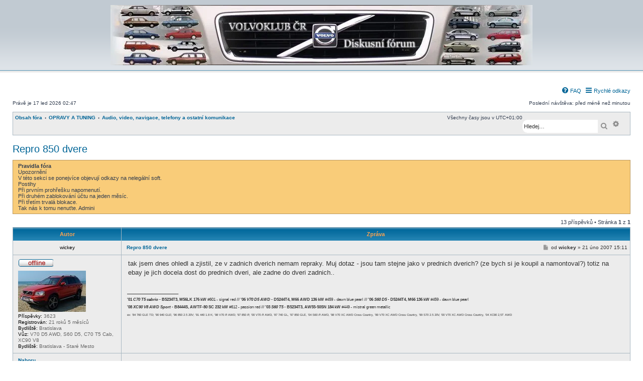

--- FILE ---
content_type: text/html; charset=UTF-8
request_url: https://forum.volvoklub.cz/viewtopic.php?t=7081
body_size: 10392
content:
<!DOCTYPE html>
<html dir="ltr" lang="cs-cz">
<head>
<meta charset="utf-8" />
<meta name="viewport" content="width=device-width, initial-scale=1" />
<link href="android-app://com.quoord.tapatalkpro.activity/tapatalk/forum.volvoklub.cz/?ttfid=177743&location=topic&tid=7081&page=1&perpage=25&channel=google-indexing" rel="alternate" />
<link href="ios-app://307880732/tapatalk/forum.volvoklub.cz/?ttfid=177743&location=topic&tid=7081&page=1&perpage=25&channel=google-indexing" rel="alternate" />
<link href="/mobiquo/smartbanner/manifest.webmanifest" rel="manifest">
<meta name="apple-itunes-app" content="app-id=307880732, affiliate-data=at=10lR7C, app-argument=tapatalk://forum.volvoklub.cz/?ttfid=177743&location=topic&tid=7081&page=1&perpage=25" />
<title>Repro 850 dvere - Volvoklub České republiky, z.s.</title>
<link rel="canonical" href="https://forum.volvoklub.cz/viewtopic.php?t=7081">
<link href="./assets/css/font-awesome.min.css?assets_version=2252" rel="stylesheet">
<link href="./styles/subsilver3.3/theme/stylesheet.css?assets_version=2252" rel="stylesheet">
<link href="./styles/subsilver3.3/theme/cs/stylesheet.css?assets_version=2252" rel="stylesheet">
<!--[if lte IE 9]>
	<link href="./styles/subsilver3.3/theme/tweaks.css?assets_version=2252" rel="stylesheet">
<![endif]-->
<style>.mention{color:#ff0000;}</style>
<meta name="content-language" content="cs" />
<meta name="title" content="Repro 850 dvere" />
<meta name="description" content="tak jsem dnes ohledl a zjistil, ze v zadnich dverich nemam repraky. Muj dotaz - jsou tam stejne jako v prednich dverich? ze bych si ..." />
<meta name="keywords" content="repro, dvere, zadnich, dverich, prednich, dveri, jsem, dnes, ohledl, zjistil, nemam, repraky, muj, dotaz, jsou" />
<meta name="category" content="Automotive" />
<meta name="robots" content="index,follow" />
<meta name="distribution" content="global" />
<meta name="resource-type" content="document" />
<meta name="copyright" content="Volvoklub České republiky, z.s." />
<meta property="og:title" content="Repro 850 dvere" />
<meta property="og:site_name" content="Volvoklub České republiky, z.s." />
<meta property="og:description" content="tak jsem dnes ohledl a zjistil, ze v zadnich dverich nemam repraky. Muj dotaz - jsou tam stejne jako v prednich dverich? ze bych si je koupil a namontoval? totiz na ebay je jich docela dost do prednich dveri, ale zadne do dveri zadnich.." />
<meta property="og:locale" content="cs" />
<link href="./ext/dmzx/newestmembers/styles/prosilver/theme/newestmembers.css?assets_version=2252" rel="stylesheet" media="screen">
<link href="./ext/ger/modbreak/styles/all/theme/modbreak.css?assets_version=2252" rel="stylesheet" media="screen">
<link href="./ext/hifikabin/birthdaylistontop/styles/all/theme/blot.css?assets_version=2252" rel="stylesheet" media="screen">
<link href="./ext/hifikabin/quotethumbnails/styles/prosilver/theme/quotethumbnails.css?assets_version=2252" rel="stylesheet" media="screen">
<link href="./ext/paul999/mention/styles/all/theme/mention.css?assets_version=2252" rel="stylesheet" media="screen">
<link href="./ext/rmcgirr83/elonw/styles/all/theme/elonw.css?assets_version=2252" rel="stylesheet" media="screen">
<link href="./ext/wolfsblvt/advancedpolls/styles/prosilver/theme/advancedpolls.css?assets_version=2252" rel="stylesheet" media="screen">
<link href="./ext/phpbb/ads/styles/all/theme/phpbbads.css?assets_version=2252" rel="stylesheet" media="screen">
<link href="./ext/ger/livetopicupdate/styles/prosilver/theme/livetopicupdate.css?assets_version=2252" rel="stylesheet" media="screen">
<link href="./ext/ger/modernquote/styles/prosilver/theme/modernquote.css?assets_version=2252" rel="stylesheet" media="screen">
<link rel="shortcut icon" href="/favicon.ico">
<link rel="apple-touch-icon" sizes="180x180" href="/apple-touch-icon.png">
<link rel="icon" type="image/png" sizes="32x32" href="/favicon-32x32.png">
<link rel="icon" type="image/png" sizes="16x16" href="/favicon-16x16.png">
<link rel="mask-icon" href="/safari-pinned-tab.svg" color="#000000">
<meta name="msapplication-TileColor" content="#ffffff">
<meta name="apple-mobile-web-app-status-bar" content="#dd3333">
<meta name="theme-color" content="#ffffff">
<meta name="rating" content="14 Years">
</head>
<body id="phpbb" class="subsilver substyle nojs notouch section-viewtopic ltr ">
<div id="wrap" class="wrap">
<a id="top" class="anchor" accesskey="t"></a>
<div id="page-header">
<div class="headerbar" role="banner">
<div class="inner">
<div id="site-description" class="site-description" style="padding-top: 10px; text-align: center; width: 100%;">
<a id="logo" class="logo" href="./index.php" title="Obsah fóra" style="float: none; display: inline; padding: 0;">
<span class="site_logo" style="background-image: url('/images/logo/logo_FTN.webp'); background-repeat: no-repeat; background-position: 0% 0%; background-size: 100%; max-width: 100%; height: 120px; width: 840px; border-radius: 0px;"></span>
</a>
<h1 style="display: none;">Volvoklub České republiky, z.s.</h1>
<p style="display: none;">diskusní fórum Volvoklubu České republiky</p>
<p style="display: none;" class="skiplink"><a href="#start_here">Přejít na obsah</a></p>
</div>
</div>
</div>
<div class="navbar" role="navigation">
<div class="inner">
<ul id="nav-main" class="nav-main linklist" role="menubar">
<li id="quick-links" class="quick-links dropdown-container responsive-menu rightside hidden" data-skip-responsive="true">
<a href="#" class="dropdown-trigger">
<i class="icon fa-bars fa-fw" aria-hidden="true"></i><span>Rychlé odkazy</span>
</a>
<div class="dropdown">
<div class="pointer"><div class="pointer-inner"></div></div>
<ul class="dropdown-contents" role="menu">
<li class="separator"></li>
<li>
<a href="/app.php/quickbooks/" role="menuitem">
<i class="icon fa-bookmark fa-fw" aria-hidden="true"></i><span>My bookmarks</span>
</a>
</li>
</ul>
</div>
</li>
<li class="rightside" data-last-responsive="true">
<a href="/app.php/help/faq" rel="help" title="Často kladené otázky" role="menuitem">
<i class="icon fa-question-circle fa-fw" aria-hidden="true"></i><span>FAQ</span>
</a>
</li>
</ul>
<p class="right responsive-center time rightside">Poslední návštěva: před méně než minutou</p>
<p class="responsive-center time">Právě je 17 led 2026 02:47</p>
<ul id="nav-breadcrumbs" class="nav-breadcrumbs linklist navlinks" role="menubar">
<li class="breadcrumbs" itemscope itemtype="https://schema.org/BreadcrumbList">
<span class="crumb" itemtype="https://schema.org/ListItem" itemprop="itemListElement" itemscope><a itemprop="item" href="./index.php" accesskey="h" data-navbar-reference="index"><span itemprop="name">Obsah fóra</span></a><meta itemprop="position" content="1" /></span>
<span class="crumb" itemtype="https://schema.org/ListItem" itemprop="itemListElement" itemscope data-forum-id="75"><a itemprop="item" href="./viewforum.php?f=75"><span itemprop="name">OPRAVY A TUNING</span></a><meta itemprop="position" content="2" /></span>
<span class="crumb" itemtype="https://schema.org/ListItem" itemprop="itemListElement" itemscope data-forum-id="55"><a itemprop="item" href="./viewforum.php?f=55"><span itemprop="name">Audio, video, navigace, telefony a ostatní komunikace</span></a><meta itemprop="position" content="3" /></span>
</li>
<li class="rightside responsive-search">
<a href="./search.php" title="Zobrazit možnosti rozšířeného hledání" role="menuitem">
<i class="icon fa-search fa-fw" aria-hidden="true"></i><span class="sr-only">Hledat</span>
</a>
</li>
<li id="search-box" class="search-box search-header">
<div class="search-box search-header" role="search">
<form action="./search.php" method="get" id="search">
<fieldset>
<input name="keywords" id="keywords" type="search" maxlength="128" title="Hledat klíčová slova" class="inputbox search tiny" size="20" value="" placeholder="Hledej…">
<button class="button button-search" type="submit" title="Hledat">
<i class="icon fa-search fa-fw" aria-hidden="true"></i><span class="sr-only">Hledat</span>
</button>
<a href="./search.php" class="button button-search-end" title="Pokročilé hledání">
<i class="icon fa-cog fa-fw" aria-hidden="true"></i><span class="sr-only">Pokročilé hledání</span>
</a>
<input type="hidden" name="terms" value="any">
</fieldset>
</form>
</div>
</li>
<li class="responsive-hide rightside">Všechny časy jsou v <span title="Evropa/Praha">UTC+01:00</span></li>
</ul>
</div>
</div>
</div>
<a id="start_here" class="anchor"></a>
<div id="page-body" class="page-body" role="main">
<h2 class="topic-title"><a href="./viewtopic.php?t=7081">Repro 850 dvere</a></h2>
<div style="display: none !important;">Vše kolem audia a car Hifi, videa DVD, navigace, telefonů, ipodů a ostatní komunikace<br /></div>
<div class="rules">
<div class="inner">
<strong>Pravidla fóra</strong><br />
Upozornění<br>
V této sekci se ponejvíce objevují odkazy na nelegální soft.<br>
Postihy<br>
Při prvním prohřešku napomenutí.<br>
Při druhém zablokování účtu na jeden měsíc.<br>
Při třetím trvalá blokace.<br>
Tak nás k tomu nenuťte. Admini
</div>
</div>
<div class="action-bar bar-top">
<div class="pagination">
13 příspěvků
&bull; Stránka <strong>1</strong> z <strong>1</strong>
</div>
</div>
<div class="tablebg">
<div class="inner">
<ul class="topiclist postlist">
<li class="postprofile">Autor</li>
<li class="postbody">Zpráva</li>
</ul>
</div>
</div>
<div id="p72262" class="post has-profile first bg1">
<div class="inner">
<dl class="postprofile" id="profile72262">
<dt class="no-profile-rank has-avatar">
<div class="author-container">
<strong><span class="username">wickey</span></strong> </div>
<div class="online-container">
<span class="imageset icon_user_offline" title="Offline">Offline</span>
</div>
<div class="avatar-container">
<span class="avatar"><img loading="lazy" class="avatar" src="./download/file.php?avatar=186_1610114457.jpg" width="135" height="82" alt="Uživatelský avatar" /></span> </div>
</dt>
<dd class="profile-posts"><strong>Příspěvky:</strong> 3623</dd> <dd class="profile-joined"><strong>Registrován:</strong> <span title="Registrován: 09 srp 2004 01:09">21 roků 5 měsíců</span></dd>
<dd class="profile-custom-field profile-bydliste"><strong>Bydliště:</strong> Bratislava</dd>
<dd class="profile-custom-field profile-a_auto"><strong>Vůz:</strong> V70 D5 AWD, S60 D5, C70 T5 Cab, XC90 V8</dd>
<dd class="profile-custom-field profile-phpbb_location"><strong>Bydliště:</strong> Bratislava - Staré Mesto</dd>
<dd class="medals_postrow"></dd>
</dl>
<div class="postbody">
<div id="post_content72262">
<h3 class="first">
<a href="./viewtopic.php?p=72262#p72262">Repro 850 dvere</a>
</h3>
<p class="author">
<span><i class="icon fa-file fa-fw icon-lightgray icon-md" aria-hidden="true"></i><span class="sr-only">Příspěvek</span></span>
<span class="responsive-hide">od <strong><span class="username">wickey</span></strong> &raquo; </span><time datetime="2007-02-21T14:11:08+00:00">21 úno 2007 15:11</time>
</p>
<span class="hide postdetails" data-quote-url="" data-posttime="1172067068" data-poster-id="186" data-poster-name="wickey"></span>
<div class="content">tak jsem dnes ohledl a zjistil, ze v zadnich dverich nemam repraky. Muj dotaz - jsou tam stejne jako v prednich dverich? (ze bych si je koupil a namontoval?) totiz na ebay je jich docela dost do prednich dveri, ale zadne do dveri zadnich..</div>
<div id="sig72262" class="signature">_________________<br /><span style="font-size:70%;line-height:116%"><strong class="text-strong">'01 <em class="text-italics">C70 T5 cabrio</em> - B5234T3, M56LK 176 kW</strong> #601 - signal red /// <strong class="text-strong">'06 <em class="text-italics">V70 D5 AWD</em> - D5244T4, M66 AWD 136 kW</strong> #459 - dawn blue pearl /// <strong class="text-strong">'06 <em class="text-italics">S60 D5</em> - D5244T4, M66 136 kW</strong> #459 - dawn blue pearl<br>
<strong class="text-strong">'08 <em class="text-italics">XC90 V8 AWD Sport</em> - B8444S, AWTF-80 SC 232 kW</strong> #612 - passion red /// <strong class="text-strong">'03 <em class="text-italics">S60 T5</em> - B5234T3, AW55-50SN 184 kW</strong> #449 - mistral green metallic</span><br>
<span style="font-size:50%;line-height:116%">ex: '84 760 GLE TD; '90 940 GLE; '96 850 2.5 20V; '91 440 1.8 K; '98 V70 <em class="text-italics">R</em> AWD; '97 850 <em class="text-italics">R</em>; '00 V70 <em class="text-italics">R</em> AWD, '87 740 GL, '97 850 GLE, '04 S60 <em class="text-italics">R</em> AWD, '98 V70 XC AWD Cross Country, '99 V70 XC AWD Cross Country, '99 S70 2.5 20V, '00 V70 XC AWD Cross Country, '04 XC90 2,5T AWD</span></div>
</div>
</div>
<div class="back2top"><a href="#top" class="top" title="Nahoru">Nahoru</a></div>
</div>
</div>
<hr class="divider" />
<div id="p72310" class="post has-profile bg2">
<div class="inner">
<dl class="postprofile" id="profile72310">
<dt class="no-profile-rank has-avatar">
<div class="author-container">
<strong><span class="username">Conan</span></strong> </div>
<div class="online-container">
<span class="imageset icon_user_offline" title="Offline">Offline</span>
</div>
<div class="avatar-container">
<span class="avatar"><img loading="lazy" class="avatar" src="./download/file.php?avatar=204_1328384190.jpg" width="135" height="104" alt="Uživatelský avatar" /></span> </div>
</dt>
<dd class="profile-posts"><strong>Příspěvky:</strong> 303</dd> <dd class="profile-joined"><strong>Registrován:</strong> <span title="Registrován: 14 zář 2004 13:09">21 roků 4 měsíce</span></dd>
<dd class="profile-custom-field profile-bydliste"><strong>Bydliště:</strong> Kousek od Úval u Prahy</dd>
<dd class="profile-custom-field profile-a_auto"><strong>Vůz:</strong> Jeep Cherokee Limited 3.2 V6</dd>
<dd class="medals_postrow"></dd>
</dl>
<div class="postbody">
<div id="post_content72310">
<h3>
<a href="./viewtopic.php?p=72310#p72310"></a>
</h3>
<p class="author">
<span><i class="icon fa-file fa-fw icon-lightgray icon-md" aria-hidden="true"></i><span class="sr-only">Příspěvek</span></span>
<span class="responsive-hide">od <strong><span class="username">Conan</span></strong> &raquo; </span><time datetime="2007-02-22T06:52:13+00:00">22 úno 2007 07:52</time>
</p>
<span class="hide postdetails" data-quote-url="" data-posttime="1172127133" data-poster-id="204" data-poster-name="Conan"></span>
<div class="content">Nejjistější je si změřit průměr otvoru v těch zadních dveřích a předních repro.</div>
<div id="sig72310" class="signature">_________________<br />Jeep Cherokee Limited 3.2 V6 (200kw, 2015)<br>
Fiat Punto 1.2 2009<br>
<span style="font-size:85%;line-height:116%">Bylo: Volvo XC 90 2.5T AWD, B5254T (154kW / 5000 ot.min, 320Nm / 1500-4500 ot.min), 6.st manuál, MY 2005, LPG (MAGIC III);Volvo V40 T4, B4194T (147kW / 5500 ot.min, 300Nm / 2400-3600 ot.min) (r.v. 1998)</span></div>
</div>
</div>
<div class="back2top"><a href="#top" class="top" title="Nahoru">Nahoru</a></div>
</div>
</div>
<hr class="divider" />
<div id="p72317" class="post has-profile bg1">
<div class="inner">
<dl class="postprofile" id="profile72317">
<dt class="no-profile-rank has-avatar">
<div class="author-container">
<strong><span class="username">Doktor 1</span></strong> </div>
<div class="online-container">
<span class="imageset icon_user_offline" title="Offline">Offline</span>
</div>
<div class="avatar-container">
<span class="avatar"><img loading="lazy" class="avatar" src="./download/file.php?avatar=526_1274941552.jpg" width="128" height="82" alt="Uživatelský avatar" /></span> </div>
</dt>
<dd class="profile-posts"><strong>Příspěvky:</strong> 234</dd> <dd class="profile-joined"><strong>Registrován:</strong> <span title="Registrován: 03 říj 2005 20:47">20 roků 3 měsíce</span></dd>
<dd class="profile-custom-field profile-bydliste"><strong>Bydliště:</strong> Radonice</dd>
<dd class="profile-custom-field profile-a_auto"><strong>Vůz:</strong> 744, B230E, 89 - Dalek</dd>
<dd class="medals_postrow"></dd>
</dl>
<div class="postbody">
<div id="post_content72317">
<h3>
<a href="./viewtopic.php?p=72317#p72317"></a>
</h3>
<p class="author">
<span><i class="icon fa-file fa-fw icon-lightgray icon-md" aria-hidden="true"></i><span class="sr-only">Příspěvek</span></span>
<span class="responsive-hide">od <strong><span class="username">Doktor 1</span></strong> &raquo; </span><time datetime="2007-02-22T07:59:13+00:00">22 úno 2007 08:59</time>
</p>
<span class="hide postdetails" data-quote-url="" data-posttime="1172131153" data-poster-id="526" data-poster-name="Doktor 1"></span>
<div class="content"><blockquote><div><cite>Conan píše:</cite>Nejjistější je si změřit průměr otvoru v těch zadních dveřích a předních repro.</div></blockquote>
a bacha v 480 je třeba hrozně máloprostoru uvnitř dveří, protože přímo za dírou je výztuha dveří tak si pro jistotu změř i hloubku repráku jo a v 7 jsou zadní menší</div>
<div id="sig72317" class="signature">_________________<br />Doktor<br>
740 GLT, 1989, B230E, manuál, tempomat, klima, po prvním majiteli, sedan stříbrná - heč - prostě Dalek (Doctor Who?)<br>
S60 D5 120KW, 2003, manual, ....... modrá - to je Dalek!</div>
</div>
</div>
<div class="back2top"><a href="#top" class="top" title="Nahoru">Nahoru</a></div>
</div>
</div>
<hr class="divider" />
<div id="p72323" class="post has-profile bg2">
<div class="inner">
<dl class="postprofile" id="profile72323">
<dt class="no-profile-rank has-avatar">
<div class="author-container">
<strong><span class="username">Ghirgi</span></strong> </div>
<div class="online-container">
<span class="imageset icon_user_offline" title="Offline">Offline</span>
</div>
<div class="avatar-container">
<span class="avatar"><img loading="lazy" class="avatar" src="./download/file.php?avatar=302_1461447907.jpg" width="117" height="65" alt="Uživatelský avatar" /></span> </div>
</dt>
<dd class="profile-posts"><strong>Příspěvky:</strong> 118</dd> <dd class="profile-joined"><strong>Registrován:</strong> <span title="Registrován: 08 úno 2005 22:04">20 roků 11 měsíců</span></dd>
<dd class="profile-custom-field profile-bydliste"><strong>Bydliště:</strong> Teplice</dd>
<dd class="medals_postrow"></dd>
</dl>
<div class="postbody">
<div id="post_content72323">
<h3>
<a href="./viewtopic.php?p=72323#p72323"></a>
</h3>
<p class="author">
<span><i class="icon fa-file fa-fw icon-lightgray icon-md" aria-hidden="true"></i><span class="sr-only">Příspěvek</span></span>
<span class="responsive-hide">od <strong><span class="username">Ghirgi</span></strong> &raquo; </span><time datetime="2007-02-22T08:38:45+00:00">22 úno 2007 09:38</time>
</p>
<span class="hide postdetails" data-quote-url="" data-posttime="1172133525" data-poster-id="302" data-poster-name="Ghirgi"></span>
<div class="content">Tak já jsem ten stejnej případ, nemám ani v předních, akorát v palubce, docela holobrk co se týče hudby....</div>
<div id="sig72323" class="signature">_________________<br />Nyní V70 II D5 163ps 05"<br>
Bylo V70 II 2,4D 04", Bylo V70 II TDI 00", Bylo V70 TDI 98", Bylo 740 GLE TD USA, Bylo 850 GLE 2,5i 10V mot. B5252 manual, Bylo Černá 440 TD - D19T EGR 94"</div>
</div>
</div>
<div class="back2top"><a href="#top" class="top" title="Nahoru">Nahoru</a></div>
</div>
</div>
<hr class="divider" />
<div id="p72326" class="post has-profile bg1">
<div class="inner">
<dl class="postprofile" id="profile72326">
<dt class="no-profile-rank has-avatar">
<div class="author-container">
<strong><span class="username">wickey</span></strong> </div>
<div class="online-container">
<span class="imageset icon_user_offline" title="Offline">Offline</span>
</div>
<div class="avatar-container">
<span class="avatar"><img loading="lazy" class="avatar" src="./download/file.php?avatar=186_1610114457.jpg" width="135" height="82" alt="Uživatelský avatar" /></span> </div>
</dt>
<dd class="profile-posts"><strong>Příspěvky:</strong> 3623</dd> <dd class="profile-joined"><strong>Registrován:</strong> <span title="Registrován: 09 srp 2004 01:09">21 roků 5 měsíců</span></dd>
<dd class="profile-custom-field profile-bydliste"><strong>Bydliště:</strong> Bratislava</dd>
<dd class="profile-custom-field profile-a_auto"><strong>Vůz:</strong> V70 D5 AWD, S60 D5, C70 T5 Cab, XC90 V8</dd>
<dd class="profile-custom-field profile-phpbb_location"><strong>Bydliště:</strong> Bratislava - Staré Mesto</dd>
<dd class="medals_postrow"></dd>
</dl>
<div class="postbody">
<div id="post_content72326">
<h3>
<a href="./viewtopic.php?p=72326#p72326"></a>
</h3>
<p class="author">
<span><i class="icon fa-file fa-fw icon-lightgray icon-md" aria-hidden="true"></i><span class="sr-only">Příspěvek</span></span>
<span class="responsive-hide">od <strong><span class="username">wickey</span></strong> &raquo; </span><time datetime="2007-02-22T10:34:24+00:00">22 úno 2007 11:34</time>
</p>
<span class="hide postdetails" data-quote-url="" data-posttime="1172140464" data-poster-id="186" data-poster-name="wickey"></span>
<div class="content">to ja jsem na tom trochu lip - mam predek komplet, zadek na platu (ae hraje jen jeden - <img class="smilies" src="./images/smilies/sad.gif" width="20" height="24" alt=":(" title="Sad"> ) - takze planuju nakup dvou do zadnich dveri a jednoho na plato <img class="smilies" src="./images/smilies/smile.gif" width="20" height="24" alt=":)" title="Smile"><br>
jinak dik za rady. v nejakem nemeckem audio shope jsem nasel repraky (ne origo), ke kterym psali jako vhodne pro 850 dopredu i dozadu, tak by to snad mohlo sedet <img class="smilies" src="./images/smilies/smile.gif" width="20" height="24" alt=":)" title="Smile"> - pripadne zkusim jeden z predku vyndat a namontovat ho dozadu <img class="smilies" src="./images/smilies/smile.gif" width="20" height="24" alt=":)" title="Smile"></div>
<div id="sig72326" class="signature">_________________<br /><span style="font-size:70%;line-height:116%"><strong class="text-strong">'01 <em class="text-italics">C70 T5 cabrio</em> - B5234T3, M56LK 176 kW</strong> #601 - signal red /// <strong class="text-strong">'06 <em class="text-italics">V70 D5 AWD</em> - D5244T4, M66 AWD 136 kW</strong> #459 - dawn blue pearl /// <strong class="text-strong">'06 <em class="text-italics">S60 D5</em> - D5244T4, M66 136 kW</strong> #459 - dawn blue pearl<br>
<strong class="text-strong">'08 <em class="text-italics">XC90 V8 AWD Sport</em> - B8444S, AWTF-80 SC 232 kW</strong> #612 - passion red /// <strong class="text-strong">'03 <em class="text-italics">S60 T5</em> - B5234T3, AW55-50SN 184 kW</strong> #449 - mistral green metallic</span><br>
<span style="font-size:50%;line-height:116%">ex: '84 760 GLE TD; '90 940 GLE; '96 850 2.5 20V; '91 440 1.8 K; '98 V70 <em class="text-italics">R</em> AWD; '97 850 <em class="text-italics">R</em>; '00 V70 <em class="text-italics">R</em> AWD, '87 740 GL, '97 850 GLE, '04 S60 <em class="text-italics">R</em> AWD, '98 V70 XC AWD Cross Country, '99 V70 XC AWD Cross Country, '99 S70 2.5 20V, '00 V70 XC AWD Cross Country, '04 XC90 2,5T AWD</span></div>
</div>
</div>
<div class="back2top"><a href="#top" class="top" title="Nahoru">Nahoru</a></div>
</div>
</div>
<hr class="divider" />
<div id="p72328" class="post has-profile bg2">
<div class="inner">
<dl class="postprofile" id="profile72328">
<dt class="no-profile-rank has-avatar">
<div class="author-container">
<strong><span class="username">tnemec</span></strong> </div>
<div class="online-container">
<span class="imageset icon_user_offline" title="Offline">Offline</span>
</div>
<div class="avatar-container">
<span class="avatar"><img loading="lazy" class="avatar" src="./download/file.php?avatar=4_1181568104.jpg" width="120" height="120" alt="Uživatelský avatar" /></span> </div>
</dt>
<dd class="profile-posts"><strong>Příspěvky:</strong> 1062</dd> <dd class="profile-joined"><strong>Registrován:</strong> <span title="Registrován: 26 zář 2003 11:56">22 roků 3 měsíce</span></dd>
<dd class="profile-custom-field profile-bydliste"><strong>Bydliště:</strong> Praha</dd>
<dd class="medals_postrow"></dd>
</dl>
<div class="postbody">
<div id="post_content72328">
<h3>
<a href="./viewtopic.php?p=72328#p72328"></a>
</h3>
<p class="author">
<span><i class="icon fa-file fa-fw icon-lightgray icon-md" aria-hidden="true"></i><span class="sr-only">Příspěvek</span></span>
<span class="responsive-hide">od <strong><span class="username">tnemec</span></strong> &raquo; </span><time datetime="2007-02-22T10:49:17+00:00">22 úno 2007 11:49</time>
</p>
<span class="hide postdetails" data-quote-url="" data-posttime="1172141357" data-poster-id="4" data-poster-name="tnemec"></span>
<div class="content"><blockquote><div><cite>Doktor 1 píše:</cite><blockquote><div><cite>Conan píše:</cite>Nejjistější je si změřit průměr otvoru v těch zadních dveřích a předních repro.</div></blockquote>
a bacha v 480 je třeba hrozně máloprostoru uvnitř dveří, protože přímo za dírou je výztuha dveří tak si pro jistotu změř i hloubku repráku jo a v 7 jsou zadní menší</div></blockquote>
Tak to kecáš, v 7 jsou přední i zadní stejný, nevím jak v 9... V 7 maj oba 13 cm</div>
<div id="sig72328" class="signature">_________________<br />Je: Honda CBR1000RR Fireblade, 1000 ccm, 180 k, manuál, MY 2005, <em class="text-italics">for fun</em> | Opel Astra Sports Tourer, 1,4T, 140 k, kombi, automat, MY 2012, <em class="text-italics">služebák</em><br>
Bylo: Triumph Baby Speed, 600 ccm, 100 k, manuál, MY 2003, <em class="text-italics">R.I.P.</em> | Volvo 850 TDI, 140 k, kombi, automat, MY 1997, <em class="text-italics">Prodáno... good luck v novém životě...</em> | Volvo 940 D24TIC, kombi, automat, <em class="text-italics">Prodáno na díly...</em></div>
</div>
</div>
<div class="back2top"><a href="#top" class="top" title="Nahoru">Nahoru</a></div>
</div>
</div>
<hr class="divider" />
<div id="p72331" class="post has-profile bg1">
<div class="inner">
<dl class="postprofile" id="profile72331">
<dt class="no-profile-rank no-avatar">
<div class="author-container">
<strong><span class="username">travex</span></strong> </div>
<div class="online-container">
<span class="imageset icon_user_offline" title="Offline">Offline</span>
</div>
</dt>
<dd class="profile-posts"><strong>Příspěvky:</strong> 1015</dd> <dd class="profile-joined"><strong>Registrován:</strong> <span title="Registrován: 12 lis 2003 17:26">22 roků 2 měsíce</span></dd>
<dd class="profile-custom-field profile-bydliste"><strong>Bydliště:</strong> Praha</dd>
<dd class="medals_postrow"></dd>
</dl>
<div class="postbody">
<div id="post_content72331">
<h3>
<a href="./viewtopic.php?p=72331#p72331"></a>
</h3>
<p class="author">
<span><i class="icon fa-file fa-fw icon-lightgray icon-md" aria-hidden="true"></i><span class="sr-only">Příspěvek</span></span>
<span class="responsive-hide">od <strong><span class="username">travex</span></strong> &raquo; </span><time datetime="2007-02-22T11:11:20+00:00">22 úno 2007 12:11</time>
</p>
<span class="hide postdetails" data-quote-url="" data-posttime="1172142680" data-poster-id="49" data-poster-name="travex"></span>
<div class="content"><blockquote><div><cite>tnemec píše:</cite>
Tak to kecáš, v 7 jsou přední i zadní stejný, nevím jak v 9... V 7 maj oba 13 cm</div></blockquote>
nekeca... od roku 90 (zmena tvaru tapecu dveri a mrizky repraku) je predni reprak atypicka 165ka, zadek 130.... predtim byly oba 130ky... <br>
<br>
a jestli mi neveris, tak ti to predvedu ve svym aute.....</div>
<div id="sig72331" class="signature">_________________<br /><span style="font-size:50%;line-height:116%"><br>
<span style="color:#4000FF">XC70 II Ocean Race/R B5244T3</span> <span style="color:#BF0000">ARD</span> <span style="color:#4000FF">AUT 2002</span><br>
<span style="color:#BBBBBB">MB W169 266.920 AUT 2005</span><br>
<span style="color:#4000BF">BMW F800ST 2008</span><br>
<span style="color:#FF8000">Romet Pony M301 1988</span><br>
</span></div>
</div>
</div>
<div class="back2top"><a href="#top" class="top" title="Nahoru">Nahoru</a></div>
</div>
</div>
<hr class="divider" />
<div id="p72332" class="post has-profile bg2">
<div class="inner">
<dl class="postprofile" id="profile72332">
<dt class="no-profile-rank has-avatar">
<div class="author-container">
<strong><span class="username">standa</span></strong> </div>
<div class="online-container">
<span class="imageset icon_user_offline" title="Offline">Offline</span>
</div>
<div class="avatar-container">
<span class="avatar"><img loading="lazy" class="avatar" src="./download/file.php?avatar=134_1181580896.jpg" width="120" height="108" alt="Uživatelský avatar" /></span> </div>
</dt>
<dd class="profile-posts"><strong>Příspěvky:</strong> 1809</dd> <dd class="profile-joined"><strong>Registrován:</strong> <span title="Registrován: 07 kvě 2004 22:00">21 roků 8 měsíců</span></dd>
<dd class="profile-custom-field profile-bydliste"><strong>Bydliště:</strong> Brno</dd>
<dd class="profile-custom-field profile-a_auto"><strong>Vůz:</strong> Amazon, 1800ES, 240, 480, 740,760, T603</dd>
<dd class="medals_postrow"><img src="ext/anavaro/eventmedals/images/gold16.gif" alt="Participant"> x 1</dd>
</dl>
<div class="postbody">
<div id="post_content72332">
<h3>
<a href="./viewtopic.php?p=72332#p72332"></a>
</h3>
<p class="author">
<span><i class="icon fa-file fa-fw icon-lightgray icon-md" aria-hidden="true"></i><span class="sr-only">Příspěvek</span></span>
<span class="responsive-hide">od <strong><span class="username">standa</span></strong> &raquo; </span><time datetime="2007-02-22T11:15:08+00:00">22 úno 2007 12:15</time>
</p>
<span class="hide postdetails" data-quote-url="" data-posttime="1172142908" data-poster-id="134" data-poster-name="standa"></span>
<div class="content"><blockquote><div><cite>wickey píše:</cite>to ja jsem na tom trochu lip - mam predek komplet, zadek na platu (ae hraje jen jeden - <img class="smilies" src="./images/smilies/sad.gif" width="20" height="24" alt=":(" title="Sad"> ) - takze planuju nakup dvou do zadnich dveri a jednoho na plato <img class="smilies" src="./images/smilies/smile.gif" width="20" height="24" alt=":)" title="Smile">
</div></blockquote>
...čili bude to hrát porád stejně blbě a aby to nestačilo, tak ještě trochu víc nahlas <img class="smilies" src="./images/smilies/spiteful.gif" width="20" height="20" alt=":twisted:" title="Twisted Evil"> <br>
<br>
(aneb jakkoliv velká hromada hoven se ve zlato nepromění, jen víc smrdí <img class="smilies" src="./images/smilies/dirol.gif" width="21" height="21" alt="8)" title="Cool"> )</div>
<div id="sig72332" class="signature">_________________<br />121 Amazon, B20A, 1970<br>
244 GL, 1980, B21A, Tuzex<br>
3x 240 kombi, 1991-3, B200F, B230F, Super Polar, Eaton Diff Locker, Standheizung<br>
Tatra 603, 1970, V8</div>
</div>
</div>
<div class="back2top"><a href="#top" class="top" title="Nahoru">Nahoru</a></div>
</div>
</div>
<hr class="divider" />
<div id="p72336" class="post has-profile bg1">
<div class="inner">
<dl class="postprofile" id="profile72336">
<dt class="no-profile-rank has-avatar">
<div class="author-container">
<strong><span class="username">tnemec</span></strong> </div>
<div class="online-container">
<span class="imageset icon_user_offline" title="Offline">Offline</span>
</div>
<div class="avatar-container">
<span class="avatar"><img loading="lazy" class="avatar" src="./download/file.php?avatar=4_1181568104.jpg" width="120" height="120" alt="Uživatelský avatar" /></span> </div>
</dt>
<dd class="profile-posts"><strong>Příspěvky:</strong> 1062</dd> <dd class="profile-joined"><strong>Registrován:</strong> <span title="Registrován: 26 zář 2003 11:56">22 roků 3 měsíce</span></dd>
<dd class="profile-custom-field profile-bydliste"><strong>Bydliště:</strong> Praha</dd>
<dd class="medals_postrow"></dd>
</dl>
<div class="postbody">
<div id="post_content72336">
<h3>
<a href="./viewtopic.php?p=72336#p72336"></a>
</h3>
<p class="author">
<span><i class="icon fa-file fa-fw icon-lightgray icon-md" aria-hidden="true"></i><span class="sr-only">Příspěvek</span></span>
<span class="responsive-hide">od <strong><span class="username">tnemec</span></strong> &raquo; </span><time datetime="2007-02-22T12:08:08+00:00">22 úno 2007 13:08</time>
</p>
<span class="hide postdetails" data-quote-url="" data-posttime="1172146088" data-poster-id="4" data-poster-name="tnemec"></span>
<div class="content"><blockquote><div><cite>travex píše:</cite><blockquote><div><cite>tnemec píše:</cite>
Tak to kecáš, v 7 jsou přední i zadní stejný, nevím jak v 9... V 7 maj oba 13 cm</div></blockquote>
nekeca... od roku 90 (zmena tvaru tapecu dveri a mrizky repraku) je predni reprak atypicka 165ka, zadek 130.... predtim byly oba 130ky... <br>
<br>
a jestli mi neveris, tak ti to predvedu ve svym aute.....</div></blockquote>
Aha, zas sem o něco ch<em class="text-italics">i</em>třejší</div>
<div id="sig72336" class="signature">_________________<br />Je: Honda CBR1000RR Fireblade, 1000 ccm, 180 k, manuál, MY 2005, <em class="text-italics">for fun</em> | Opel Astra Sports Tourer, 1,4T, 140 k, kombi, automat, MY 2012, <em class="text-italics">služebák</em><br>
Bylo: Triumph Baby Speed, 600 ccm, 100 k, manuál, MY 2003, <em class="text-italics">R.I.P.</em> | Volvo 850 TDI, 140 k, kombi, automat, MY 1997, <em class="text-italics">Prodáno... good luck v novém životě...</em> | Volvo 940 D24TIC, kombi, automat, <em class="text-italics">Prodáno na díly...</em></div>
</div>
</div>
<div class="back2top"><a href="#top" class="top" title="Nahoru">Nahoru</a></div>
</div>
</div>
<hr class="divider" />
<div id="p72348" class="post has-profile bg2">
<div class="inner">
<dl class="postprofile" id="profile72348">
<dt class="no-profile-rank has-avatar">
<div class="author-container">
<strong><span class="username">Marek</span></strong> </div>
<div class="online-container">
<span class="imageset icon_user_offline" title="Offline">Offline</span>
</div>
<div class="avatar-container">
<span class="avatar"><img loading="lazy" class="avatar" src="./download/file.php?avatar=1143_1181646112.jpg" width="128" height="95" alt="Uživatelský avatar" /></span> </div>
</dt>
<dd class="profile-posts"><strong>Příspěvky:</strong> 100</dd> <dd class="profile-joined"><strong>Registrován:</strong> <span title="Registrován: 28 čer 2006 23:29">19 roků 6 měsíců</span></dd>
<dd class="profile-custom-field profile-a_auto"><strong>Vůz:</strong> Škoda SuperB 1.8T Elegance</dd>
<dd class="profile-custom-field profile-phpbb_location"><strong>Bydliště:</strong> Praha</dd>
<dd class="medals_postrow"></dd>
</dl>
<div class="postbody">
<div id="post_content72348">
<h3>
<a href="./viewtopic.php?p=72348#p72348"></a>
</h3>
<p class="author">
<span><i class="icon fa-file fa-fw icon-lightgray icon-md" aria-hidden="true"></i><span class="sr-only">Příspěvek</span></span>
<span class="responsive-hide">od <strong><span class="username">Marek</span></strong> &raquo; </span><time datetime="2007-02-22T14:18:35+00:00">22 úno 2007 15:18</time>
</p>
<span class="hide postdetails" data-quote-url="" data-posttime="1172153915" data-poster-id="1143" data-poster-name="Marek"></span>
<div class="content">V 850 jsou v predku i zadku ve dverich 13cm standartni velikosti i hloubky.Kdyby byl zajem,mam tu navic jeden par Clarionu SRR1325.<br>
Necham za 500Kc. <br>
Jednoduche,strucne,vystizne...</div>
<div id="sig72348" class="signature">_________________<br />Ford Tourneo Connect 110PS - táhám zvuk a Volvo dodávku nedělá :-)</div>
</div>
</div>
<div class="back2top"><a href="#top" class="top" title="Nahoru">Nahoru</a></div>
</div>
</div>
<hr class="divider" />
<div id="p72429" class="post has-profile bg1">
<div class="inner">
<dl class="postprofile" id="profile72429">
<dt class="no-profile-rank has-avatar">
<div class="author-container">
<strong><span class="username">wickey</span></strong> </div>
<div class="online-container">
<span class="imageset icon_user_offline" title="Offline">Offline</span>
</div>
<div class="avatar-container">
<span class="avatar"><img loading="lazy" class="avatar" src="./download/file.php?avatar=186_1610114457.jpg" width="135" height="82" alt="Uživatelský avatar" /></span> </div>
</dt>
<dd class="profile-posts"><strong>Příspěvky:</strong> 3623</dd> <dd class="profile-joined"><strong>Registrován:</strong> <span title="Registrován: 09 srp 2004 01:09">21 roků 5 měsíců</span></dd>
<dd class="profile-custom-field profile-bydliste"><strong>Bydliště:</strong> Bratislava</dd>
<dd class="profile-custom-field profile-a_auto"><strong>Vůz:</strong> V70 D5 AWD, S60 D5, C70 T5 Cab, XC90 V8</dd>
<dd class="profile-custom-field profile-phpbb_location"><strong>Bydliště:</strong> Bratislava - Staré Mesto</dd>
<dd class="medals_postrow"></dd>
</dl>
<div class="postbody">
<div id="post_content72429">
<h3>
<a href="./viewtopic.php?p=72429#p72429"></a>
</h3>
<p class="author">
<span><i class="icon fa-file fa-fw icon-lightgray icon-md" aria-hidden="true"></i><span class="sr-only">Příspěvek</span></span>
<span class="responsive-hide">od <strong><span class="username">wickey</span></strong> &raquo; </span><time datetime="2007-02-22T21:41:47+00:00">22 úno 2007 22:41</time>
</p>
<span class="hide postdetails" data-quote-url="" data-posttime="1172180507" data-poster-id="186" data-poster-name="wickey"></span>
<div class="content"><blockquote><div><cite>standa píše:</cite>...čili bude to hrát porád stejně blbě a aby to nestačilo, tak ještě trochu víc nahlas <img class="smilies" src="./images/smilies/spiteful.gif" width="20" height="20" alt=":twisted:" title="Twisted Evil"> <br>
<br>
(aneb jakkoliv velká hromada hoven se ve zlato nepromění, jen víc smrdí <img class="smilies" src="./images/smilies/dirol.gif" width="21" height="21" alt="8)" title="Cool"> )</div></blockquote>
no ja nerikam, ze to bude dosahovat kvalit treba simirovho legendarniho audio systemu - jen jsem si rikal, ze teda kdyz tam je na ne misto, tak proc ne? (a chci tam origo papiraky volvo <img class="smilies" src="./images/smilies/dirol.gif" width="21" height="21" alt="8)" title="Cool"> )<br>
a na tu moji duc duc muziku typu BeeGees to snad stacit bude, ne? <img class="smilies" src="./images/smilies/biggrin.gif" width="20" height="20" alt=":D" title="Very Happy"></div>
<div id="sig72429" class="signature">_________________<br /><span style="font-size:70%;line-height:116%"><strong class="text-strong">'01 <em class="text-italics">C70 T5 cabrio</em> - B5234T3, M56LK 176 kW</strong> #601 - signal red /// <strong class="text-strong">'06 <em class="text-italics">V70 D5 AWD</em> - D5244T4, M66 AWD 136 kW</strong> #459 - dawn blue pearl /// <strong class="text-strong">'06 <em class="text-italics">S60 D5</em> - D5244T4, M66 136 kW</strong> #459 - dawn blue pearl<br>
<strong class="text-strong">'08 <em class="text-italics">XC90 V8 AWD Sport</em> - B8444S, AWTF-80 SC 232 kW</strong> #612 - passion red /// <strong class="text-strong">'03 <em class="text-italics">S60 T5</em> - B5234T3, AW55-50SN 184 kW</strong> #449 - mistral green metallic</span><br>
<span style="font-size:50%;line-height:116%">ex: '84 760 GLE TD; '90 940 GLE; '96 850 2.5 20V; '91 440 1.8 K; '98 V70 <em class="text-italics">R</em> AWD; '97 850 <em class="text-italics">R</em>; '00 V70 <em class="text-italics">R</em> AWD, '87 740 GL, '97 850 GLE, '04 S60 <em class="text-italics">R</em> AWD, '98 V70 XC AWD Cross Country, '99 V70 XC AWD Cross Country, '99 S70 2.5 20V, '00 V70 XC AWD Cross Country, '04 XC90 2,5T AWD</span></div>
</div>
</div>
<div class="back2top"><a href="#top" class="top" title="Nahoru">Nahoru</a></div>
</div>
</div>
<hr class="divider" />
<div id="p72430" class="post has-profile bg2">
<div class="inner">
<dl class="postprofile" id="profile72430">
<dt class="no-profile-rank has-avatar">
<div class="author-container">
<strong><span class="username">wickey</span></strong> </div>
<div class="online-container">
<span class="imageset icon_user_offline" title="Offline">Offline</span>
</div>
<div class="avatar-container">
<span class="avatar"><img loading="lazy" class="avatar" src="./download/file.php?avatar=186_1610114457.jpg" width="135" height="82" alt="Uživatelský avatar" /></span> </div>
</dt>
<dd class="profile-posts"><strong>Příspěvky:</strong> 3623</dd> <dd class="profile-joined"><strong>Registrován:</strong> <span title="Registrován: 09 srp 2004 01:09">21 roků 5 měsíců</span></dd>
<dd class="profile-custom-field profile-bydliste"><strong>Bydliště:</strong> Bratislava</dd>
<dd class="profile-custom-field profile-a_auto"><strong>Vůz:</strong> V70 D5 AWD, S60 D5, C70 T5 Cab, XC90 V8</dd>
<dd class="profile-custom-field profile-phpbb_location"><strong>Bydliště:</strong> Bratislava - Staré Mesto</dd>
<dd class="medals_postrow"></dd>
</dl>
<div class="postbody">
<div id="post_content72430">
<h3>
<a href="./viewtopic.php?p=72430#p72430"></a>
</h3>
<p class="author">
<span><i class="icon fa-file fa-fw icon-lightgray icon-md" aria-hidden="true"></i><span class="sr-only">Příspěvek</span></span>
<span class="responsive-hide">od <strong><span class="username">wickey</span></strong> &raquo; </span><time datetime="2007-02-22T21:42:32+00:00">22 úno 2007 22:42</time>
</p>
<span class="hide postdetails" data-quote-url="" data-posttime="1172180552" data-poster-id="186" data-poster-name="wickey"></span>
<div class="content"><blockquote><div><cite>Marek píše:</cite>V 850 jsou v predku i zadku ve dverich 13cm standartni velikosti i hloubky.Kdyby byl zajem,mam tu navic jeden par Clarionu SRR1325.<br>
Necham za 500Kc. <br>
Jednoduche,strucne,vystizne...</div></blockquote>
diky za info <img class="smilies" src="./images/smilies/smile.gif" width="20" height="24" alt=":)" title="Smile"> - taky za nabidku, ale radsi budu shanet original volvo <img class="smilies" src="./images/smilies/wink.gif" width="20" height="20" alt=";)" title="Wink"></div>
<div id="sig72430" class="signature">_________________<br /><span style="font-size:70%;line-height:116%"><strong class="text-strong">'01 <em class="text-italics">C70 T5 cabrio</em> - B5234T3, M56LK 176 kW</strong> #601 - signal red /// <strong class="text-strong">'06 <em class="text-italics">V70 D5 AWD</em> - D5244T4, M66 AWD 136 kW</strong> #459 - dawn blue pearl /// <strong class="text-strong">'06 <em class="text-italics">S60 D5</em> - D5244T4, M66 136 kW</strong> #459 - dawn blue pearl<br>
<strong class="text-strong">'08 <em class="text-italics">XC90 V8 AWD Sport</em> - B8444S, AWTF-80 SC 232 kW</strong> #612 - passion red /// <strong class="text-strong">'03 <em class="text-italics">S60 T5</em> - B5234T3, AW55-50SN 184 kW</strong> #449 - mistral green metallic</span><br>
<span style="font-size:50%;line-height:116%">ex: '84 760 GLE TD; '90 940 GLE; '96 850 2.5 20V; '91 440 1.8 K; '98 V70 <em class="text-italics">R</em> AWD; '97 850 <em class="text-italics">R</em>; '00 V70 <em class="text-italics">R</em> AWD, '87 740 GL, '97 850 GLE, '04 S60 <em class="text-italics">R</em> AWD, '98 V70 XC AWD Cross Country, '99 V70 XC AWD Cross Country, '99 S70 2.5 20V, '00 V70 XC AWD Cross Country, '04 XC90 2,5T AWD</span></div>
</div>
</div>
<div class="back2top"><a href="#top" class="top" title="Nahoru">Nahoru</a></div>
</div>
</div>
<hr class="divider" />
<div id="p72469" class="post has-profile bg1">
<div class="inner">
<dl class="postprofile" id="profile72469">
<dt class="no-profile-rank has-avatar">
<div class="author-container">
<strong><span class="username">wickey</span></strong> </div>
<div class="online-container">
<span class="imageset icon_user_offline" title="Offline">Offline</span>
</div>
<div class="avatar-container">
<span class="avatar"><img loading="lazy" class="avatar" src="./download/file.php?avatar=186_1610114457.jpg" width="135" height="82" alt="Uživatelský avatar" /></span> </div>
</dt>
<dd class="profile-posts"><strong>Příspěvky:</strong> 3623</dd> <dd class="profile-joined"><strong>Registrován:</strong> <span title="Registrován: 09 srp 2004 01:09">21 roků 5 měsíců</span></dd>
<dd class="profile-custom-field profile-bydliste"><strong>Bydliště:</strong> Bratislava</dd>
<dd class="profile-custom-field profile-a_auto"><strong>Vůz:</strong> V70 D5 AWD, S60 D5, C70 T5 Cab, XC90 V8</dd>
<dd class="profile-custom-field profile-phpbb_location"><strong>Bydliště:</strong> Bratislava - Staré Mesto</dd>
<dd class="medals_postrow"></dd>
</dl>
<div class="postbody">
<div id="post_content72469">
<h3>
<a href="./viewtopic.php?p=72469#p72469"></a>
</h3>
<p class="author">
<span><i class="icon fa-file fa-fw icon-lightgray icon-md" aria-hidden="true"></i><span class="sr-only">Příspěvek</span></span>
<span class="responsive-hide">od <strong><span class="username">wickey</span></strong> &raquo; </span><time datetime="2007-02-23T11:47:26+00:00">23 úno 2007 12:47</time>
</p>
<span class="hide postdetails" data-quote-url="" data-posttime="1172231246" data-poster-id="186" data-poster-name="wickey"></span>
<div class="content">tak mam posledni informace - dobra zprava - predni repro sedi dozadu, prepriprava kabelu funguje. spatna zprava - bude se k tomu muset koupit drzak do zadnich dveri, nebo to tam nabastlit (to se mi nelibi..)</div>
<div id="sig72469" class="signature">_________________<br /><span style="font-size:70%;line-height:116%"><strong class="text-strong">'01 <em class="text-italics">C70 T5 cabrio</em> - B5234T3, M56LK 176 kW</strong> #601 - signal red /// <strong class="text-strong">'06 <em class="text-italics">V70 D5 AWD</em> - D5244T4, M66 AWD 136 kW</strong> #459 - dawn blue pearl /// <strong class="text-strong">'06 <em class="text-italics">S60 D5</em> - D5244T4, M66 136 kW</strong> #459 - dawn blue pearl<br>
<strong class="text-strong">'08 <em class="text-italics">XC90 V8 AWD Sport</em> - B8444S, AWTF-80 SC 232 kW</strong> #612 - passion red /// <strong class="text-strong">'03 <em class="text-italics">S60 T5</em> - B5234T3, AW55-50SN 184 kW</strong> #449 - mistral green metallic</span><br>
<span style="font-size:50%;line-height:116%">ex: '84 760 GLE TD; '90 940 GLE; '96 850 2.5 20V; '91 440 1.8 K; '98 V70 <em class="text-italics">R</em> AWD; '97 850 <em class="text-italics">R</em>; '00 V70 <em class="text-italics">R</em> AWD, '87 740 GL, '97 850 GLE, '04 S60 <em class="text-italics">R</em> AWD, '98 V70 XC AWD Cross Country, '99 V70 XC AWD Cross Country, '99 S70 2.5 20V, '00 V70 XC AWD Cross Country, '04 XC90 2,5T AWD</span></div>
</div>
</div>
<div class="back2top"><a href="#top" class="top" title="Nahoru">Nahoru</a></div>
</div>
</div>
<div id="liveupdatebar" class="navbar" title="Click to show"></div>
<script>var ltu_checkurl ='/app.php/livetopicupdate/7081/13';var ltu_refreshurl ='./viewtopic.php?f=55&t=7081&view=unread#unread';var ltu_interval ='30000';</script>
<div class="action-bar bar-bottom">
<div class="pagination">
13 příspěvků
&bull; Stránka <strong>1</strong> z <strong>1</strong>
</div>
</div>
<script>var quotebtn ='<a class="button button-icon-only floatquote" onclick="mqClear();" href="#" title="Odpov\u011Bd\u011Bt\u0020s\u0026nbsp\u003Bcitac\u00ED">Citovat <i class="icon fa-quote-left fa-fw"></i></a>';</script>
<script>var cookie_name ='phpbb3_4kvs8'
var cookie_path ='/'
var l_wrote ='p\u00ED\u0161e'
var l_mq_multiquote_action ='Reply\u0020with\u0020selected\u0020quotes';var l_mq_quote_selection ='Quote\u0020selection';var clearbtn =' <a class="mqbtn" onclick="mqClear();" title="Clear"><i class="icon fa-trash fa-fw"></i></a>';</script>
<div class="action-bar actions-jump">
<p class="jumpbox-return">
<a href="./viewforum.php?f=55" class="left-box arrow-left" accesskey="r">
<i class="icon fa-angle-left fa-fw icon-black" aria-hidden="true"></i><span>Zpět na „Audio, video, navigace, telefony a ostatní komunikace“</span>
</a>
</p>
<div class="jumpbox dropdown-container dropdown-container-right dropdown-up dropdown-left dropdown-button-control" id="jumpbox">
<span title="Přejít na" class="button button-secondary dropdown-trigger dropdown-select">
<span>Přejít na</span>
<span class="caret"><i class="icon fa-sort-down fa-fw" aria-hidden="true"></i></span>
</span>
<div class="dropdown">
<div class="pointer"><div class="pointer-inner"></div></div>
<ul class="dropdown-contents">
<li><a href="./viewforum.php?f=79" class="jumpbox-cat-link"> <span> DŮLEŽITÉ ODKAZY</span></a></li>
<li><a href="./viewforum.php?f=80" class="jumpbox-sub-link"><span class="spacer"></span> <span>&#8627; &nbsp; Volvoklub České republiky, z.s.</span></a></li>
<li><a href="./viewforum.php?f=71" class="jumpbox-cat-link"> <span> SRAZY A JINÉ AKCE</span></a></li>
<li><a href="./viewforum.php?f=15" class="jumpbox-sub-link"><span class="spacer"></span> <span>&#8627; &nbsp; Srazy připravované klubem</span></a></li>
<li><a href="./viewforum.php?f=61" class="jumpbox-sub-link"><span class="spacer"></span><span class="spacer"></span> <span>&#8627; &nbsp; Srazy v zahraničí</span></a></li>
<li><a href="./viewforum.php?f=67" class="jumpbox-sub-link"><span class="spacer"></span><span class="spacer"></span> <span>&#8627; &nbsp; Termínový kalendář</span></a></li>
<li><a href="./viewforum.php?f=142" class="jumpbox-sub-link"><span class="spacer"></span> <span>&#8627; &nbsp; Srazy místní a regionální</span></a></li>
<li><a href="./viewforum.php?f=20" class="jumpbox-sub-link"><span class="spacer"></span> <span>&#8627; &nbsp; Proběhlé klubové srazy</span></a></li>
<li><a href="./viewforum.php?f=31" class="jumpbox-sub-link"><span class="spacer"></span><span class="spacer"></span> <span>&#8627; &nbsp; Švédské Plechy 2008</span></a></li>
<li><a href="./viewforum.php?f=30" class="jumpbox-sub-link"><span class="spacer"></span><span class="spacer"></span> <span>&#8627; &nbsp; Proběhlo - Volvosrazy</span></a></li>
<li><a href="./viewforum.php?f=147" class="jumpbox-sub-link"><span class="spacer"></span><span class="spacer"></span> <span>&#8627; &nbsp; Legendy 2019</span></a></li>
<li><a href="./viewforum.php?f=133" class="jumpbox-sub-link"><span class="spacer"></span> <span>&#8627; &nbsp; Jiné automoto akce</span></a></li>
<li><a href="./viewforum.php?f=151" class="jumpbox-sub-link"><span class="spacer"></span> <span>&#8627; &nbsp; Legendy</span></a></li>
<li><a href="./viewforum.php?f=72" class="jumpbox-cat-link"> <span> DISKUSE K MODELOVÝM ŘADÁM</span></a></li>
<li><a href="./viewforum.php?f=2" class="jumpbox-sub-link"><span class="spacer"></span> <span>&#8627; &nbsp; Veterán</span></a></li>
<li><a href="./viewforum.php?f=37" class="jumpbox-sub-link"><span class="spacer"></span> <span>&#8627; &nbsp; 200</span></a></li>
<li><a href="./viewforum.php?f=11" class="jumpbox-sub-link"><span class="spacer"></span> <span>&#8627; &nbsp; 300 / 400</span></a></li>
<li><a href="./viewforum.php?f=38" class="jumpbox-sub-link"><span class="spacer"></span> <span>&#8627; &nbsp; 700 / 900</span></a></li>
<li><a href="./viewforum.php?f=28" class="jumpbox-sub-link"><span class="spacer"></span> <span>&#8627; &nbsp; C30 / S40 / V40 / V50</span></a></li>
<li><a href="./viewforum.php?f=132" class="jumpbox-sub-link"><span class="spacer"></span><span class="spacer"></span> <span>&#8627; &nbsp; V40 NEW - 2013 ...</span></a></li>
<li><a href="./viewforum.php?f=126" class="jumpbox-sub-link"><span class="spacer"></span> <span>&#8627; &nbsp; 850, S / V70 (-00), C70</span></a></li>
<li><a href="./viewforum.php?f=127" class="jumpbox-sub-link"><span class="spacer"></span> <span>&#8627; &nbsp; S60, V / XC70 II (-07), S80 (-06), XC90</span></a></li>
<li><a href="./viewforum.php?f=128" class="jumpbox-sub-link"><span class="spacer"></span> <span>&#8627; &nbsp; S / V60 (-16), V / XC70 III, S80 II, XC60 (-16)</span></a></li>
<li><a href="./viewforum.php?f=140" class="jumpbox-sub-link"><span class="spacer"></span> <span>&#8627; &nbsp; S/V/XC 90; V/XC 60</span></a></li>
<li><a href="./viewforum.php?f=65" class="jumpbox-sub-link"><span class="spacer"></span> <span>&#8627; &nbsp; TRUCKS</span></a></li>
<li><a href="./viewforum.php?f=73" class="jumpbox-cat-link"> <span> OPRAVY DLE MODELOVÝCH ŘAD</span></a></li>
<li><a href="./viewforum.php?f=49" class="jumpbox-sub-link"><span class="spacer"></span> <span>&#8627; &nbsp; Veterán - opravy</span></a></li>
<li><a href="./viewforum.php?f=51" class="jumpbox-sub-link"><span class="spacer"></span> <span>&#8627; &nbsp; 200 - opravy</span></a></li>
<li><a href="./viewforum.php?f=50" class="jumpbox-sub-link"><span class="spacer"></span> <span>&#8627; &nbsp; 300 / 400 - opravy</span></a></li>
<li><a href="./viewforum.php?f=52" class="jumpbox-sub-link"><span class="spacer"></span> <span>&#8627; &nbsp; 700 / 900 - opravy</span></a></li>
<li><a href="./viewforum.php?f=53" class="jumpbox-sub-link"><span class="spacer"></span> <span>&#8627; &nbsp; C30 / S40 / V40 / V50 - opravy</span></a></li>
<li><a href="./viewforum.php?f=99" class="jumpbox-sub-link"><span class="spacer"></span><span class="spacer"></span> <span>&#8627; &nbsp; FAQ - Jak na to</span></a></li>
<li><a href="./viewforum.php?f=54" class="jumpbox-sub-link"><span class="spacer"></span> <span>&#8627; &nbsp; 850 / 60 / 70 / 80 / 90 / XC - opravy</span></a></li>
<li><a href="./viewforum.php?f=98" class="jumpbox-sub-link"><span class="spacer"></span><span class="spacer"></span> <span>&#8627; &nbsp; FAQ - Jak na to</span></a></li>
<li><a href="./viewforum.php?f=74" class="jumpbox-cat-link"> <span> BAZAR</span></a></li>
<li><a href="./viewforum.php?f=118" class="jumpbox-sub-link"><span class="spacer"></span> <span>&#8627; &nbsp; Prodej dílů, nabídka služeb - Profi prodejci</span></a></li>
<li><a href="./viewforum.php?f=139" class="jumpbox-sub-link"><span class="spacer"></span><span class="spacer"></span> <span>&#8627; &nbsp; r-speed</span></a></li>
<li><a href="./viewforum.php?f=141" class="jumpbox-sub-link"><span class="spacer"></span><span class="spacer"></span> <span>&#8627; &nbsp; Švícko</span></a></li>
<li><a href="./viewforum.php?f=123" class="jumpbox-sub-link"><span class="spacer"></span> <span>&#8627; &nbsp; PRODEJ</span></a></li>
<li><a href="./viewforum.php?f=7" class="jumpbox-sub-link"><span class="spacer"></span><span class="spacer"></span> <span>&#8627; &nbsp; Prodej - Auta</span></a></li>
<li><a href="./viewforum.php?f=39" class="jumpbox-sub-link"><span class="spacer"></span><span class="spacer"></span> <span>&#8627; &nbsp; Prodej - Díly</span></a></li>
<li><a href="./viewforum.php?f=97" class="jumpbox-sub-link"><span class="spacer"></span><span class="spacer"></span> <span>&#8627; &nbsp; Co neprodávám já</span></a></li>
<li><a href="./viewforum.php?f=124" class="jumpbox-sub-link"><span class="spacer"></span> <span>&#8627; &nbsp; KOUPĚ</span></a></li>
<li><a href="./viewforum.php?f=8" class="jumpbox-sub-link"><span class="spacer"></span><span class="spacer"></span> <span>&#8627; &nbsp; Koupě - Auta</span></a></li>
<li><a href="./viewforum.php?f=40" class="jumpbox-sub-link"><span class="spacer"></span><span class="spacer"></span> <span>&#8627; &nbsp; Koupě - Díly</span></a></li>
<li><a href="./viewforum.php?f=125" class="jumpbox-sub-link"><span class="spacer"></span> <span>&#8627; &nbsp; PŘÍSLUŠENSTVÍ, prodej-koupě</span></a></li>
<li><a href="./viewforum.php?f=41" class="jumpbox-sub-link"><span class="spacer"></span><span class="spacer"></span> <span>&#8627; &nbsp; Pneumatiky, disky...</span></a></li>
<li><a href="./viewforum.php?f=95" class="jumpbox-sub-link"><span class="spacer"></span><span class="spacer"></span> <span>&#8627; &nbsp; Audio, navi a vše okolo</span></a></li>
<li><a href="./viewforum.php?f=23" class="jumpbox-sub-link"><span class="spacer"></span><span class="spacer"></span> <span>&#8627; &nbsp; Zdarma nebo výměna</span></a></li>
<li><a href="./viewforum.php?f=42" class="jumpbox-sub-link"><span class="spacer"></span><span class="spacer"></span> <span>&#8627; &nbsp; Ostatní prodej / koupě</span></a></li>
<li><a href="./viewforum.php?f=90" class="jumpbox-sub-link"><span class="spacer"></span> <span>&#8627; &nbsp; Varování aneb ušetřete si cestu ...</span></a></li>
<li><a href="./viewforum.php?f=75" class="jumpbox-cat-link"> <span> OPRAVY A TUNING</span></a></li>
<li><a href="./viewforum.php?f=5" class="jumpbox-sub-link"><span class="spacer"></span> <span>&#8627; &nbsp; Jak co opravit???</span></a></li>
<li><a href="./viewforum.php?f=6" class="jumpbox-sub-link"><span class="spacer"></span> <span>&#8627; &nbsp; Jak co vyladit???</span></a></li>
<li><a href="./viewforum.php?f=145" class="jumpbox-sub-link"><span class="spacer"></span><span class="spacer"></span> <span>&#8627; &nbsp; Nezávislé topení a el.předehřev</span></a></li>
<li><a href="./viewforum.php?f=55" class="jumpbox-sub-link"><span class="spacer"></span> <span>&#8627; &nbsp; Audio, video, navigace, telefony a ostatní komunikace</span></a></li>
<li><a href="./viewforum.php?f=85" class="jumpbox-sub-link"><span class="spacer"></span> <span>&#8627; &nbsp; LPG + CNG + E85 a ostatní</span></a></li>
<li><a href="./viewforum.php?f=96" class="jumpbox-sub-link"><span class="spacer"></span> <span>&#8627; &nbsp; Galerie uživatelů</span></a></li>
<li><a href="./viewforum.php?f=12" class="jumpbox-sub-link"><span class="spacer"></span> <span>&#8627; &nbsp; Firmy &amp; kontakty</span></a></li>
<li><a href="./viewforum.php?f=9" class="jumpbox-sub-link"><span class="spacer"></span> <span>&#8627; &nbsp; o všem možném :-)</span></a></li>
<li><a href="./viewforum.php?f=22" class="jumpbox-sub-link"><span class="spacer"></span> <span>&#8627; &nbsp; Zajímavé odkazy na internetu</span></a></li>
<li><a href="./viewforum.php?f=62" class="jumpbox-sub-link"><span class="spacer"></span><span class="spacer"></span> <span>&#8627; &nbsp; Video</span></a></li>
<li><a href="./viewforum.php?f=63" class="jumpbox-sub-link"><span class="spacer"></span><span class="spacer"></span> <span>&#8627; &nbsp; Foto</span></a></li>
<li><a href="./viewforum.php?f=76" class="jumpbox-cat-link"> <span> VOLVOKLUB ČR</span></a></li>
<li><a href="./viewforum.php?f=33" class="jumpbox-sub-link"><span class="spacer"></span> <span>&#8627; &nbsp; Volvoklub ČR informuje</span></a></li>
</ul>
</div>
</div>
</div>
<div class="stat-block online-list">
<h3><a href="">Kdo je online</a></h3>
<p>Uživatelé procházející toto fórum: Žádní registrovaní uživatelé</p>
</div>
</div>
<div id="page-footer" class="page-footer" role="contentinfo">
<div class="navbar" role="navigation">
<div class="inner">
<ul id="nav-footer" class="nav-footer linklist" role="menubar">
<li class="breadcrumbs">
<span class="crumb"><a href="./index.php" data-navbar-reference="index"><span>Obsah fóra</span></a></span> </li>
<li class="rightside" data-last-responsive="true">
<a href="./memberlist.php?mode=contactadmin" role="menuitem">
<i class="icon fa-envelope-o fa-fw" aria-hidden="true"></i><span>Kontaktujte nás</span>
</a>
</li>
</ul>
</div>
</div>
<div class="copyright">
<p class="footer-row">
<span class="footer-copyright">Založeno na <a href="https://www.phpbb.com/">phpBB</a>&reg; Forum Software &copy; phpBB Limited</span>
</p>
<p class="footer-row">
<span class="footer-copyright">Český překlad – <a href="https://www.phpbb.cz/">phpBB.cz</a></span>
</p>
<p class="footer-row" role="menu">
<a class="footer-link" href="./ucp.php?mode=privacy" title="Soukromí" role="menuitem">
<span class="footer-link-text">Soukromí</span>
</a>
|
<a class="footer-link" href="./ucp.php?mode=terms" title="Podmínky" role="menuitem">
<span class="footer-link-text">Podmínky</span>
</a>
</p>
</div>
<div id="darkenwrapper" class="darkenwrapper" data-ajax-error-title="Chyba AJAXu" data-ajax-error-text="Během zpracování vašeho požadavku došlo k chybě." data-ajax-error-text-abort="Uživatel přerušil požadavek." data-ajax-error-text-timeout="Vypršel časový limit pro váš požadavek. Zopakujte, prosím, vaši akci." data-ajax-error-text-parsererror="Během odesílání požadavku došlo k neznámé chybě a server vrátil neplatnou odpověď.">
<div id="darken" class="darken">&nbsp;</div>
</div>
<div id="phpbb_alert" class="phpbb_alert" data-l-err="Chyba" data-l-timeout-processing-req="Vypršel časový limit žádosti.">
<a href="#" class="alert_close">
<i class="icon fa-times-circle fa-fw" aria-hidden="true"></i>
</a>
<h3 class="alert_title">&nbsp;</h3><p class="alert_text"></p>
</div>
<div id="phpbb_confirm" class="phpbb_alert">
<a href="#" class="alert_close">
<i class="icon fa-times-circle fa-fw" aria-hidden="true"></i>
</a>
<div class="alert_text"></div>
</div>
</div>
</div>
<div>
<a id="bottom" class="anchor" accesskey="z"></a>
</div>
<script src="./assets/javascript/jquery-3.7.1.min.js?assets_version=2252"></script>
<script src="./assets/javascript/core.js?assets_version=2252"></script>
<script>$('.post').has('.bbc_mod_head_nohead').css('background','#1f77ad');$('.content').has('.bbc_mod_head_nohead').css('color','#ffffff');</script>
<script>var uSearchUser =''.replace(/\&amp;/g,'&');$('#quick-links li a[href="./search.php?search_id=egosearch"]').closest('li').after(function() {var $li	=$(this).clone();var $a	=$li.find('a').attr('href',"./search.php?author_id=23480&sr=topics&sf=firstpost");var $in	=$a.find('span').length ?$a.find('span') :$a;$in.html("Va\u0161e\u0020t\u00E9mata");return $li;});$('#cp-main a[href="' + uSearchUser + '"]').closest('strong').after(' | <strong><a href="./search.php?author_id=23480&sr=topics&sf=firstpost">Zobrazit\u0020sv\u00E9\u0020t\u00E9mata</a></strong>');</script>
<script>var elonw_title ="Opens\u0020in\u0020new\u0020window";</script>
<script>(function($) {'use strict';phpbb.addAjaxCallback('reporttosfs',function(data) {if (data.postid !=="undefined") {$('#sfs' + data.postid).hide();phpbb.closeDarkenWrapper(5000);}
});})(jQuery);</script>
<script src="./ext/ger/livetopicupdate/styles/prosilver/template/livetopicupdate.js?assets_version=2252"></script>
<script src="./ext/ger/modernquote/styles/prosilver/template/modernquote.js?assets_version=2252"></script>
<script src="./styles/subsilver3.3/template/forum_fn.js?assets_version=2252"></script>
<script src="./styles/prosilver/template/ajax.js?assets_version=2252"></script>
<script src="./ext/rmcgirr83/elonw/styles/all/template/js/elonw.js?assets_version=2252"></script>
</body>
</html>


--- FILE ---
content_type: text/css; charset=UTF-8
request_url: https://forum.volvoklub.cz/ext/ger/modbreak/styles/all/theme/modbreak.css?assets_version=2252
body_size: 159
content:
/* HEADING */
p.bbc_mod_head {
margin: 1.4em auto 0 50px;
width: 60% !important;
padding: 6px 12px;
font-size: inherit;
background: #00aa00;
color: #fff;
border: 1px solid #246594;
border-radius: 8px 8px 0px 0px;
}
.bbc_mod_head a {
color: #fff;
text-decoration: underline;
}
.bbc_mod_head_nohead {
display: none;
}
/* MESSAGE */
.bbc_mod_text {
border-style: solid;
border-color: #246594;
border-width: 0px 1px 1px 1px;
border-radius: 0 0 8px 8px;
width: 60%;
margin-left: 50px;
padding: 6px 12px;
}


--- FILE ---
content_type: text/css; charset=UTF-8
request_url: https://forum.volvoklub.cz/ext/hifikabin/birthdaylistontop/styles/all/theme/blot.css?assets_version=2252
body_size: -90
content:
.birthday-list{
display: none !important;
}


--- FILE ---
content_type: text/css; charset=UTF-8
request_url: https://forum.volvoklub.cz/ext/paul999/mention/styles/all/theme/mention.css?assets_version=2252
body_size: -70
content:
.mention {
font-weight: bold;
}
.tribute-container {
min-width: 85px;
}

--- FILE ---
content_type: text/css; charset=UTF-8
request_url: https://forum.volvoklub.cz/ext/phpbb/ads/styles/all/theme/phpbbads.css?assets_version=2252
body_size: 421
content:
.phpbb-ads {
margin: 10px 0;
}
.phpbb-ads-center {
text-align: center;
}
.phpbb-ads-center > :first-child:not(script) {
display: inline-block;
max-width: 100%;
}
.phpbbad-slide-up {
position: fixed;
bottom: 0;
width: 100%;
transition: transform 0.3s;
transform: translateY(100%);
}
.phpbbad-slide-up-center {
text-align: center;
}
.phpbbad-slide-up-close {
background-color: #ffffff;
width: 30px;
cursor: pointer;
}
.phpbb-ads-visual-demo {
font-size: 12px;
font-weight: bold;
line-height: 44px;
text-align: center;
background-color: #f0e68c;
border: #ff0000 dashed 3px;
color: #bc2a4d;
box-sizing: border-box;
width: 100%;
height: 50px;
}
.phpbb-ads-visual-demo-btn {
text-align: center;
width: 25%;
margin: 0 auto !important;
padding: 10px !important;
}
.phpbb-ads-button {
font-family: system-ui, sans-serif;
font-size: 13px;
vertical-align: middle;
background: #e3e3e3;
background: linear-gradient(to bottom, #e3e3e3 0%, #f7f7f7 100%);
border: solid 1px #afafaf;
box-shadow: inset 1px 1px 2px #ffffff;
margin: 2px 0;
padding: 3px 8px;
}
.phpbb-ads-button:link {
color: #000000;
}
.phpbb-ads-button:link:hover {
text-decoration: none;
}
.phpbb-ads-button:hover {
border-color: #bc2a4d;
color: #bc2a4d;
cursor: pointer;
}
.phpbb-ads-button:active {
background: #c3c3c3;
}


--- FILE ---
content_type: application/javascript; charset=UTF-8
request_url: https://forum.volvoklub.cz/ext/rmcgirr83/elonw/styles/all/template/js/elonw.js?assets_version=2252
body_size: 321
content:
/**
*
* @package External Links Open in New Window
* @copyright (c) 2014 RMcGirr83
* @license http://opensource.org/licenses/gpl-2.0.php GNU General Public License v2
*
*/
(function($) { // Avoid conflicts with other libraries
'use strict';
var removeSubdomain = function (a,b){return a.split(".").slice(-(b||2)).join(".")};
var source=removeSubdomain(location.hostname);
var IgnoreClasses = [
'posterip',
'share-button',
'fancybox',
'lightbox',
'colorbox'
];
var NotInClass = true;
/**
* DOM READY
*/
$(function() {
$('a[href^="http://"], a[href^="https://"], a[href^="ftp://"]').filter(function(){
if ($(this).parents($("div")).is('.content, .signature') && this.hostname&&removeSubdomain(this.hostname)!==source)
{
$(this).attr("title", elonw_title).addClass("elonw");
}
});
$(document).on('click',('a[href^="http://"], a[href^="https://"], a[href^="ftp://"]'), function() {
if ($(this).attr('class') !== undefined)
{
var ClassList = $(this).attr('class').split(/\s+/);
$(ClassList).each(function() {
if($.inArray(this, IgnoreClasses) !== -1)
{
NotInClass = false;
}
});
}
if ($(this).attr('onclick') !== undefined)
{
NotInClass = false;
}
var href = $(this).attr('href');
if(this.hostname && removeSubdomain(this.hostname)!==source && NotInClass)
{
window.open(href, '_blank', 'noreferrer, noopener, ugc');
return false;
}
});
$('.forum_link').each(function(){
var href = $(this).attr('href');
if (this.hostname && removeSubdomain(this.hostname)!==source)
{
$(this).attr("onclick","window.open(this.href);return false;").attr("rel", "nofollow, noreferrer, noopener, ugc");
}
});
});
})(jQuery); // Avoid conflicts with other libraries
